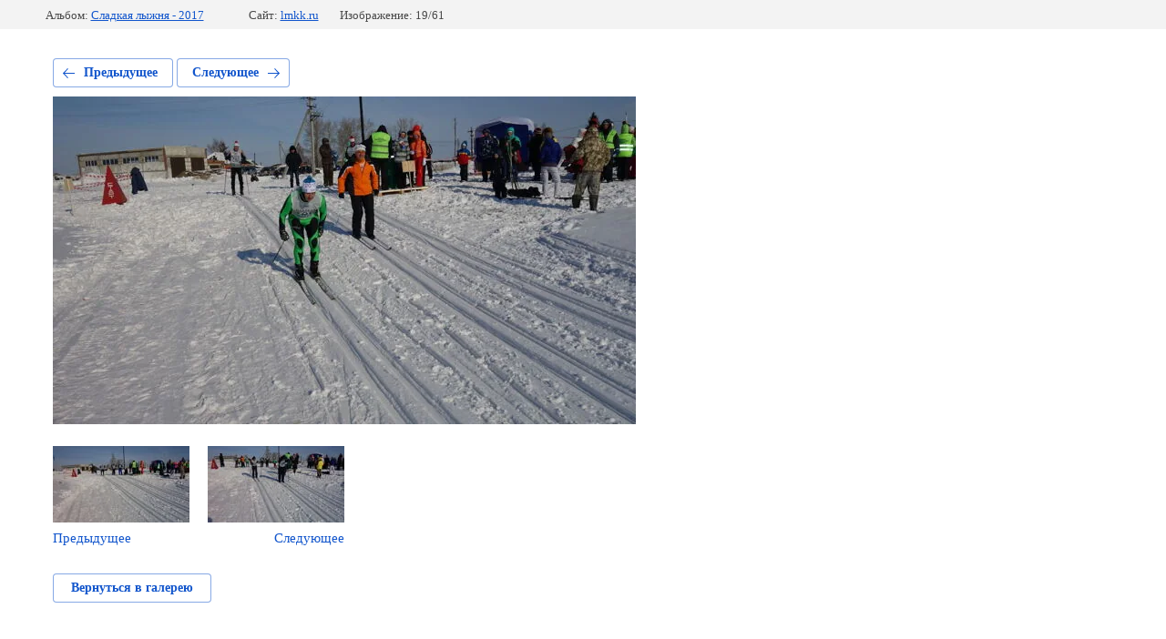

--- FILE ---
content_type: text/javascript
request_url: https://counter.megagroup.ru/f0723210e573446097e142c3265a511d.js?r=&s=1280*720*24&u=https%3A%2F%2Flmkk.ru%2Ffotogalereya%2Fphoto%2F612901609&t=DSC06602&fv=0,0&en=1&rld=0&fr=0&callback=_sntnl1768966540794&1768966540795
body_size: 87
content:
//:1
_sntnl1768966540794({date:"Wed, 21 Jan 2026 03:35:40 GMT", res:"1"})